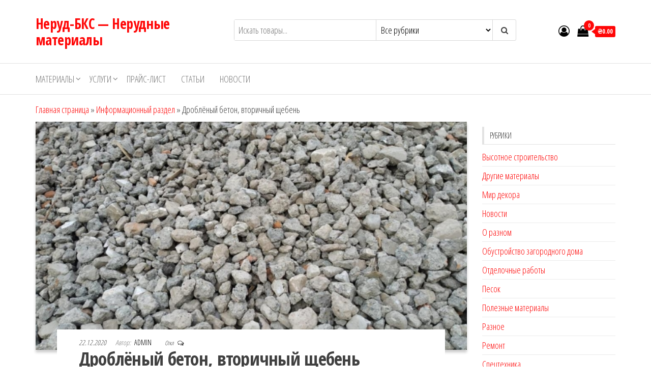

--- FILE ---
content_type: text/html; charset=UTF-8
request_url: https://neruds.ru/strojmaterialy/droblyonyj-beton-vtorichnyj-shheben.html
body_size: 16655
content:
<!DOCTYPE html>
<html lang="ru-RU">
    <head>
        <meta charset="UTF-8">
        <meta name="viewport" content="width=device-width, initial-scale=1">
        <link rel="profile" href="http://gmpg.org/xfn/11">
        <meta name='robots' content='index, follow, max-image-preview:large, max-snippet:-1, max-video-preview:-1' />

	<!-- This site is optimized with the Yoast SEO plugin v26.5 - https://yoast.com/wordpress/plugins/seo/ -->
	<title>Дроблёный бетон, вторичный щебень - Неруд-БКС - Нерудные материалы</title>
	<link rel="canonical" href="https://neruds.ru/strojmaterialy/droblyonyj-beton-vtorichnyj-shheben.html" />
	<meta property="og:locale" content="ru_RU" />
	<meta property="og:type" content="article" />
	<meta property="og:title" content="Дроблёный бетон, вторичный щебень - Неруд-БКС - Нерудные материалы" />
	<meta property="og:description" content="На сегодняшний день рынок наполнен различными видами строительного материала, который своим разнообразием позволяет выполнить работы с учётом заложенных технических условий&hellip;" />
	<meta property="og:url" content="https://neruds.ru/strojmaterialy/droblyonyj-beton-vtorichnyj-shheben.html" />
	<meta property="og:site_name" content="Неруд-БКС - Нерудные материалы" />
	<meta property="article:published_time" content="2020-12-22T19:08:12+00:00" />
	<meta property="article:modified_time" content="2020-12-22T19:09:49+00:00" />
	<meta property="og:image" content="https://neruds.ru/wp-content/uploads/2020/12/sheben-4-710x375-1.jpg" />
	<meta property="og:image:width" content="710" />
	<meta property="og:image:height" content="375" />
	<meta property="og:image:type" content="image/jpeg" />
	<meta name="author" content="admin" />
	<meta name="twitter:card" content="summary_large_image" />
	<meta name="twitter:label1" content="Написано автором" />
	<meta name="twitter:data1" content="admin" />
	<script type="application/ld+json" class="yoast-schema-graph">{"@context":"https://schema.org","@graph":[{"@type":"WebPage","@id":"https://neruds.ru/strojmaterialy/droblyonyj-beton-vtorichnyj-shheben.html","url":"https://neruds.ru/strojmaterialy/droblyonyj-beton-vtorichnyj-shheben.html","name":"Дроблёный бетон, вторичный щебень - Неруд-БКС - Нерудные материалы","isPartOf":{"@id":"https://neruds.ru/#website"},"primaryImageOfPage":{"@id":"https://neruds.ru/strojmaterialy/droblyonyj-beton-vtorichnyj-shheben.html#primaryimage"},"image":{"@id":"https://neruds.ru/strojmaterialy/droblyonyj-beton-vtorichnyj-shheben.html#primaryimage"},"thumbnailUrl":"https://neruds.ru/wp-content/uploads/2020/12/sheben-4-710x375-1.jpg","datePublished":"2020-12-22T19:08:12+00:00","dateModified":"2020-12-22T19:09:49+00:00","author":{"@id":"https://neruds.ru/#/schema/person/fe514a856a700077851afd5496d603c1"},"breadcrumb":{"@id":"https://neruds.ru/strojmaterialy/droblyonyj-beton-vtorichnyj-shheben.html#breadcrumb"},"inLanguage":"ru-RU","potentialAction":[{"@type":"ReadAction","target":["https://neruds.ru/strojmaterialy/droblyonyj-beton-vtorichnyj-shheben.html"]}]},{"@type":"ImageObject","inLanguage":"ru-RU","@id":"https://neruds.ru/strojmaterialy/droblyonyj-beton-vtorichnyj-shheben.html#primaryimage","url":"https://neruds.ru/wp-content/uploads/2020/12/sheben-4-710x375-1.jpg","contentUrl":"https://neruds.ru/wp-content/uploads/2020/12/sheben-4-710x375-1.jpg","width":710,"height":375},{"@type":"BreadcrumbList","@id":"https://neruds.ru/strojmaterialy/droblyonyj-beton-vtorichnyj-shheben.html#breadcrumb","itemListElement":[{"@type":"ListItem","position":1,"name":"Главная страница","item":"https://neruds.ru/"},{"@type":"ListItem","position":2,"name":"Информационный раздел","item":"http://neruds.ru/staty.html"},{"@type":"ListItem","position":3,"name":"Дроблёный бетон, вторичный щебень"}]},{"@type":"WebSite","@id":"https://neruds.ru/#website","url":"https://neruds.ru/","name":"Неруд-БКС - Нерудные материалы","description":"","potentialAction":[{"@type":"SearchAction","target":{"@type":"EntryPoint","urlTemplate":"https://neruds.ru/?s={search_term_string}"},"query-input":{"@type":"PropertyValueSpecification","valueRequired":true,"valueName":"search_term_string"}}],"inLanguage":"ru-RU"},{"@type":"Person","@id":"https://neruds.ru/#/schema/person/fe514a856a700077851afd5496d603c1","name":"admin","image":{"@type":"ImageObject","inLanguage":"ru-RU","@id":"https://neruds.ru/#/schema/person/image/","url":"https://secure.gravatar.com/avatar/aa03cdbde1a895f239fab149674bb79d9a10c22ceafa2edb51644b484f543de4?s=96&d=mm&r=g","contentUrl":"https://secure.gravatar.com/avatar/aa03cdbde1a895f239fab149674bb79d9a10c22ceafa2edb51644b484f543de4?s=96&d=mm&r=g","caption":"admin"},"url":"https://neruds.ru/author/admin"}]}</script>
	<!-- / Yoast SEO plugin. -->


<link rel='dns-prefetch' href='//fonts.googleapis.com' />
<link href='https://fonts.gstatic.com' crossorigin rel='preconnect' />
<link rel="alternate" title="oEmbed (JSON)" type="application/json+oembed" href="https://neruds.ru/wp-json/oembed/1.0/embed?url=https%3A%2F%2Fneruds.ru%2Fstrojmaterialy%2Fdroblyonyj-beton-vtorichnyj-shheben.html" />
<link rel="alternate" title="oEmbed (XML)" type="text/xml+oembed" href="https://neruds.ru/wp-json/oembed/1.0/embed?url=https%3A%2F%2Fneruds.ru%2Fstrojmaterialy%2Fdroblyonyj-beton-vtorichnyj-shheben.html&#038;format=xml" />
<style id='wp-img-auto-sizes-contain-inline-css' type='text/css'>
img:is([sizes=auto i],[sizes^="auto," i]){contain-intrinsic-size:3000px 1500px}
/*# sourceURL=wp-img-auto-sizes-contain-inline-css */
</style>
<style id='wp-emoji-styles-inline-css' type='text/css'>

	img.wp-smiley, img.emoji {
		display: inline !important;
		border: none !important;
		box-shadow: none !important;
		height: 1em !important;
		width: 1em !important;
		margin: 0 0.07em !important;
		vertical-align: -0.1em !important;
		background: none !important;
		padding: 0 !important;
	}
/*# sourceURL=wp-emoji-styles-inline-css */
</style>
<style id='classic-theme-styles-inline-css' type='text/css'>
/*! This file is auto-generated */
.wp-block-button__link{color:#fff;background-color:#32373c;border-radius:9999px;box-shadow:none;text-decoration:none;padding:calc(.667em + 2px) calc(1.333em + 2px);font-size:1.125em}.wp-block-file__button{background:#32373c;color:#fff;text-decoration:none}
/*# sourceURL=/wp-includes/css/classic-themes.min.css */
</style>
<link rel='stylesheet' id='woocommerce-layout-css' href='https://neruds.ru/wp-content/plugins/woocommerce/assets/css/woocommerce-layout.css?ver=10.4.3' type='text/css' media='all' />
<link rel='stylesheet' id='woocommerce-smallscreen-css' href='https://neruds.ru/wp-content/plugins/woocommerce/assets/css/woocommerce-smallscreen.css?ver=10.4.3' type='text/css' media='only screen and (max-width: 768px)' />
<link rel='stylesheet' id='woocommerce-general-css' href='https://neruds.ru/wp-content/plugins/woocommerce/assets/css/woocommerce.css?ver=10.4.3' type='text/css' media='all' />
<style id='woocommerce-inline-inline-css' type='text/css'>
.woocommerce form .form-row .required { visibility: visible; }
/*# sourceURL=woocommerce-inline-inline-css */
</style>
<link rel='stylesheet' id='envo-storefront-fonts-css' href='https://fonts.googleapis.com/css?family=Open+Sans+Condensed%3A300%2C500%2C700&#038;subset=cyrillic%2Ccyrillic-ext%2Cgreek%2Cgreek-ext%2Clatin-ext%2Cvietnamese' type='text/css' media='all' />
<link rel='stylesheet' id='bootstrap-css' href='https://neruds.ru/wp-content/themes/envo-storefront/css/bootstrap.css?ver=3.3.7' type='text/css' media='all' />
<link rel='stylesheet' id='mmenu-light-css' href='https://neruds.ru/wp-content/themes/envo-storefront/css/mmenu-light.min.css?ver=1.0.7' type='text/css' media='all' />
<link rel='stylesheet' id='envo-storefront-stylesheet-css' href='https://neruds.ru/wp-content/themes/envo-storefront/style.css?ver=1.0.7' type='text/css' media='all' />
<link rel='stylesheet' id='font-awesome-css' href='https://neruds.ru/wp-content/themes/envo-storefront/css/font-awesome.min.css?ver=4.7.0' type='text/css' media='all' />
<link rel='stylesheet' id='yarpp-thumbnails-css' href='https://neruds.ru/wp-content/plugins/yet-another-related-posts-plugin/style/styles_thumbnails.css?ver=5.30.11' type='text/css' media='all' />
<style id='yarpp-thumbnails-inline-css' type='text/css'>
.yarpp-thumbnails-horizontal .yarpp-thumbnail {width: 160px;height: 200px;margin: 5px;margin-left: 0px;}.yarpp-thumbnail > img, .yarpp-thumbnail-default {width: 150px;height: 150px;margin: 5px;}.yarpp-thumbnails-horizontal .yarpp-thumbnail-title {margin: 7px;margin-top: 0px;width: 150px;}.yarpp-thumbnail-default > img {min-height: 150px;min-width: 150px;}
.yarpp-thumbnails-horizontal .yarpp-thumbnail {width: 160px;height: 200px;margin: 5px;margin-left: 0px;}.yarpp-thumbnail > img, .yarpp-thumbnail-default {width: 150px;height: 150px;margin: 5px;}.yarpp-thumbnails-horizontal .yarpp-thumbnail-title {margin: 7px;margin-top: 0px;width: 150px;}.yarpp-thumbnail-default > img {min-height: 150px;min-width: 150px;}
/*# sourceURL=yarpp-thumbnails-inline-css */
</style>
<link rel='stylesheet' id='wp-block-paragraph-css' href='https://neruds.ru/wp-includes/blocks/paragraph/style.min.css?ver=6.9' type='text/css' media='all' />
<link rel='stylesheet' id='yarppRelatedCss-css' href='https://neruds.ru/wp-content/plugins/yet-another-related-posts-plugin/style/related.css?ver=5.30.11' type='text/css' media='all' />
<script type="text/javascript" src="https://neruds.ru/wp-includes/js/jquery/jquery.min.js?ver=3.7.1" id="jquery-core-js"></script>
<script type="text/javascript" src="https://neruds.ru/wp-includes/js/jquery/jquery-migrate.min.js?ver=3.4.1" id="jquery-migrate-js"></script>
<script type="text/javascript" src="http://neruds.ru/wp-content/plugins/wp-fluid-images//lib/fluidimage.js?ver=1.0" id="fluidimage-js"></script>
<script type="text/javascript" src="https://neruds.ru/wp-content/plugins/woocommerce/assets/js/jquery-blockui/jquery.blockUI.min.js?ver=2.7.0-wc.10.4.3" id="wc-jquery-blockui-js" defer="defer" data-wp-strategy="defer"></script>
<script type="text/javascript" src="https://neruds.ru/wp-content/plugins/woocommerce/assets/js/js-cookie/js.cookie.min.js?ver=2.1.4-wc.10.4.3" id="wc-js-cookie-js" defer="defer" data-wp-strategy="defer"></script>
<script type="text/javascript" id="woocommerce-js-extra">
/* <![CDATA[ */
var woocommerce_params = {"ajax_url":"/wp-admin/admin-ajax.php","wc_ajax_url":"/?wc-ajax=%%endpoint%%","i18n_password_show":"\u041f\u043e\u043a\u0430\u0437\u0430\u0442\u044c \u043f\u0430\u0440\u043e\u043b\u044c","i18n_password_hide":"\u0421\u043a\u0440\u044b\u0442\u044c \u043f\u0430\u0440\u043e\u043b\u044c"};
//# sourceURL=woocommerce-js-extra
/* ]]> */
</script>
<script type="text/javascript" src="https://neruds.ru/wp-content/plugins/woocommerce/assets/js/frontend/woocommerce.min.js?ver=10.4.3" id="woocommerce-js" defer="defer" data-wp-strategy="defer"></script>
<script type="text/javascript" id="wc-cart-fragments-js-extra">
/* <![CDATA[ */
var wc_cart_fragments_params = {"ajax_url":"/wp-admin/admin-ajax.php","wc_ajax_url":"/?wc-ajax=%%endpoint%%","cart_hash_key":"wc_cart_hash_1b9f2ae8405c87f77b59ee20a99d6f00","fragment_name":"wc_fragments_1b9f2ae8405c87f77b59ee20a99d6f00","request_timeout":"5000"};
//# sourceURL=wc-cart-fragments-js-extra
/* ]]> */
</script>
<script type="text/javascript" src="https://neruds.ru/wp-content/plugins/woocommerce/assets/js/frontend/cart-fragments.min.js?ver=10.4.3" id="wc-cart-fragments-js" defer="defer" data-wp-strategy="defer"></script>
<link rel="https://api.w.org/" href="https://neruds.ru/wp-json/" /><link rel="alternate" title="JSON" type="application/json" href="https://neruds.ru/wp-json/wp/v2/posts/9706" /><link rel="EditURI" type="application/rsd+xml" title="RSD" href="https://neruds.ru/xmlrpc.php?rsd" />
<meta name="generator" content="WordPress 6.9" />
<meta name="generator" content="WooCommerce 10.4.3" />
<link rel='shortlink' href='https://neruds.ru/?p=9706' />
<script async src="https://pagead2.googlesyndication.com/pagead/js/adsbygoogle.js?client=ca-pub-9891942531980624"
     crossorigin="anonymous"></script>

<meta name="yandex-verification" content="c918aee4065896a4" />
<style data-context="foundation-flickity-css">/*! Flickity v2.0.2
http://flickity.metafizzy.co
---------------------------------------------- */.flickity-enabled{position:relative}.flickity-enabled:focus{outline:0}.flickity-viewport{overflow:hidden;position:relative;height:100%}.flickity-slider{position:absolute;width:100%;height:100%}.flickity-enabled.is-draggable{-webkit-tap-highlight-color:transparent;tap-highlight-color:transparent;-webkit-user-select:none;-moz-user-select:none;-ms-user-select:none;user-select:none}.flickity-enabled.is-draggable .flickity-viewport{cursor:move;cursor:-webkit-grab;cursor:grab}.flickity-enabled.is-draggable .flickity-viewport.is-pointer-down{cursor:-webkit-grabbing;cursor:grabbing}.flickity-prev-next-button{position:absolute;top:50%;width:44px;height:44px;border:none;border-radius:50%;background:#fff;background:hsla(0,0%,100%,.75);cursor:pointer;-webkit-transform:translateY(-50%);transform:translateY(-50%)}.flickity-prev-next-button:hover{background:#fff}.flickity-prev-next-button:focus{outline:0;box-shadow:0 0 0 5px #09f}.flickity-prev-next-button:active{opacity:.6}.flickity-prev-next-button.previous{left:10px}.flickity-prev-next-button.next{right:10px}.flickity-rtl .flickity-prev-next-button.previous{left:auto;right:10px}.flickity-rtl .flickity-prev-next-button.next{right:auto;left:10px}.flickity-prev-next-button:disabled{opacity:.3;cursor:auto}.flickity-prev-next-button svg{position:absolute;left:20%;top:20%;width:60%;height:60%}.flickity-prev-next-button .arrow{fill:#333}.flickity-page-dots{position:absolute;width:100%;bottom:-25px;padding:0;margin:0;list-style:none;text-align:center;line-height:1}.flickity-rtl .flickity-page-dots{direction:rtl}.flickity-page-dots .dot{display:inline-block;width:10px;height:10px;margin:0 8px;background:#333;border-radius:50%;opacity:.25;cursor:pointer}.flickity-page-dots .dot.is-selected{opacity:1}</style><style data-context="foundation-slideout-css">.slideout-menu{position:fixed;left:0;top:0;bottom:0;right:auto;z-index:0;width:256px;overflow-y:auto;-webkit-overflow-scrolling:touch;display:none}.slideout-menu.pushit-right{left:auto;right:0}.slideout-panel{position:relative;z-index:1;will-change:transform}.slideout-open,.slideout-open .slideout-panel,.slideout-open body{overflow:hidden}.slideout-open .slideout-menu{display:block}.pushit{display:none}</style><link rel="pingback" href="https://neruds.ru/xmlrpc.php">
	<noscript><style>.woocommerce-product-gallery{ opacity: 1 !important; }</style></noscript>
	<style type="text/css">.recentcomments a{display:inline !important;padding:0 !important;margin:0 !important;}</style><link rel="canonical" href="https://neruds.ru/strojmaterialy/droblyonyj-beton-vtorichnyj-shheben.html" />

<style>.ios7.web-app-mode.has-fixed header{ background-color: rgba(3,122,221,.88);}</style>    <link rel='stylesheet' id='wc-blocks-style-css' href='https://neruds.ru/wp-content/plugins/woocommerce/assets/client/blocks/wc-blocks.css?ver=wc-10.4.3' type='text/css' media='all' />
<style id='global-styles-inline-css' type='text/css'>
:root{--wp--preset--aspect-ratio--square: 1;--wp--preset--aspect-ratio--4-3: 4/3;--wp--preset--aspect-ratio--3-4: 3/4;--wp--preset--aspect-ratio--3-2: 3/2;--wp--preset--aspect-ratio--2-3: 2/3;--wp--preset--aspect-ratio--16-9: 16/9;--wp--preset--aspect-ratio--9-16: 9/16;--wp--preset--color--black: #000000;--wp--preset--color--cyan-bluish-gray: #abb8c3;--wp--preset--color--white: #ffffff;--wp--preset--color--pale-pink: #f78da7;--wp--preset--color--vivid-red: #cf2e2e;--wp--preset--color--luminous-vivid-orange: #ff6900;--wp--preset--color--luminous-vivid-amber: #fcb900;--wp--preset--color--light-green-cyan: #7bdcb5;--wp--preset--color--vivid-green-cyan: #00d084;--wp--preset--color--pale-cyan-blue: #8ed1fc;--wp--preset--color--vivid-cyan-blue: #0693e3;--wp--preset--color--vivid-purple: #9b51e0;--wp--preset--gradient--vivid-cyan-blue-to-vivid-purple: linear-gradient(135deg,rgb(6,147,227) 0%,rgb(155,81,224) 100%);--wp--preset--gradient--light-green-cyan-to-vivid-green-cyan: linear-gradient(135deg,rgb(122,220,180) 0%,rgb(0,208,130) 100%);--wp--preset--gradient--luminous-vivid-amber-to-luminous-vivid-orange: linear-gradient(135deg,rgb(252,185,0) 0%,rgb(255,105,0) 100%);--wp--preset--gradient--luminous-vivid-orange-to-vivid-red: linear-gradient(135deg,rgb(255,105,0) 0%,rgb(207,46,46) 100%);--wp--preset--gradient--very-light-gray-to-cyan-bluish-gray: linear-gradient(135deg,rgb(238,238,238) 0%,rgb(169,184,195) 100%);--wp--preset--gradient--cool-to-warm-spectrum: linear-gradient(135deg,rgb(74,234,220) 0%,rgb(151,120,209) 20%,rgb(207,42,186) 40%,rgb(238,44,130) 60%,rgb(251,105,98) 80%,rgb(254,248,76) 100%);--wp--preset--gradient--blush-light-purple: linear-gradient(135deg,rgb(255,206,236) 0%,rgb(152,150,240) 100%);--wp--preset--gradient--blush-bordeaux: linear-gradient(135deg,rgb(254,205,165) 0%,rgb(254,45,45) 50%,rgb(107,0,62) 100%);--wp--preset--gradient--luminous-dusk: linear-gradient(135deg,rgb(255,203,112) 0%,rgb(199,81,192) 50%,rgb(65,88,208) 100%);--wp--preset--gradient--pale-ocean: linear-gradient(135deg,rgb(255,245,203) 0%,rgb(182,227,212) 50%,rgb(51,167,181) 100%);--wp--preset--gradient--electric-grass: linear-gradient(135deg,rgb(202,248,128) 0%,rgb(113,206,126) 100%);--wp--preset--gradient--midnight: linear-gradient(135deg,rgb(2,3,129) 0%,rgb(40,116,252) 100%);--wp--preset--font-size--small: 13px;--wp--preset--font-size--medium: 20px;--wp--preset--font-size--large: 36px;--wp--preset--font-size--x-large: 42px;--wp--preset--spacing--20: 0.44rem;--wp--preset--spacing--30: 0.67rem;--wp--preset--spacing--40: 1rem;--wp--preset--spacing--50: 1.5rem;--wp--preset--spacing--60: 2.25rem;--wp--preset--spacing--70: 3.38rem;--wp--preset--spacing--80: 5.06rem;--wp--preset--shadow--natural: 6px 6px 9px rgba(0, 0, 0, 0.2);--wp--preset--shadow--deep: 12px 12px 50px rgba(0, 0, 0, 0.4);--wp--preset--shadow--sharp: 6px 6px 0px rgba(0, 0, 0, 0.2);--wp--preset--shadow--outlined: 6px 6px 0px -3px rgb(255, 255, 255), 6px 6px rgb(0, 0, 0);--wp--preset--shadow--crisp: 6px 6px 0px rgb(0, 0, 0);}:where(.is-layout-flex){gap: 0.5em;}:where(.is-layout-grid){gap: 0.5em;}body .is-layout-flex{display: flex;}.is-layout-flex{flex-wrap: wrap;align-items: center;}.is-layout-flex > :is(*, div){margin: 0;}body .is-layout-grid{display: grid;}.is-layout-grid > :is(*, div){margin: 0;}:where(.wp-block-columns.is-layout-flex){gap: 2em;}:where(.wp-block-columns.is-layout-grid){gap: 2em;}:where(.wp-block-post-template.is-layout-flex){gap: 1.25em;}:where(.wp-block-post-template.is-layout-grid){gap: 1.25em;}.has-black-color{color: var(--wp--preset--color--black) !important;}.has-cyan-bluish-gray-color{color: var(--wp--preset--color--cyan-bluish-gray) !important;}.has-white-color{color: var(--wp--preset--color--white) !important;}.has-pale-pink-color{color: var(--wp--preset--color--pale-pink) !important;}.has-vivid-red-color{color: var(--wp--preset--color--vivid-red) !important;}.has-luminous-vivid-orange-color{color: var(--wp--preset--color--luminous-vivid-orange) !important;}.has-luminous-vivid-amber-color{color: var(--wp--preset--color--luminous-vivid-amber) !important;}.has-light-green-cyan-color{color: var(--wp--preset--color--light-green-cyan) !important;}.has-vivid-green-cyan-color{color: var(--wp--preset--color--vivid-green-cyan) !important;}.has-pale-cyan-blue-color{color: var(--wp--preset--color--pale-cyan-blue) !important;}.has-vivid-cyan-blue-color{color: var(--wp--preset--color--vivid-cyan-blue) !important;}.has-vivid-purple-color{color: var(--wp--preset--color--vivid-purple) !important;}.has-black-background-color{background-color: var(--wp--preset--color--black) !important;}.has-cyan-bluish-gray-background-color{background-color: var(--wp--preset--color--cyan-bluish-gray) !important;}.has-white-background-color{background-color: var(--wp--preset--color--white) !important;}.has-pale-pink-background-color{background-color: var(--wp--preset--color--pale-pink) !important;}.has-vivid-red-background-color{background-color: var(--wp--preset--color--vivid-red) !important;}.has-luminous-vivid-orange-background-color{background-color: var(--wp--preset--color--luminous-vivid-orange) !important;}.has-luminous-vivid-amber-background-color{background-color: var(--wp--preset--color--luminous-vivid-amber) !important;}.has-light-green-cyan-background-color{background-color: var(--wp--preset--color--light-green-cyan) !important;}.has-vivid-green-cyan-background-color{background-color: var(--wp--preset--color--vivid-green-cyan) !important;}.has-pale-cyan-blue-background-color{background-color: var(--wp--preset--color--pale-cyan-blue) !important;}.has-vivid-cyan-blue-background-color{background-color: var(--wp--preset--color--vivid-cyan-blue) !important;}.has-vivid-purple-background-color{background-color: var(--wp--preset--color--vivid-purple) !important;}.has-black-border-color{border-color: var(--wp--preset--color--black) !important;}.has-cyan-bluish-gray-border-color{border-color: var(--wp--preset--color--cyan-bluish-gray) !important;}.has-white-border-color{border-color: var(--wp--preset--color--white) !important;}.has-pale-pink-border-color{border-color: var(--wp--preset--color--pale-pink) !important;}.has-vivid-red-border-color{border-color: var(--wp--preset--color--vivid-red) !important;}.has-luminous-vivid-orange-border-color{border-color: var(--wp--preset--color--luminous-vivid-orange) !important;}.has-luminous-vivid-amber-border-color{border-color: var(--wp--preset--color--luminous-vivid-amber) !important;}.has-light-green-cyan-border-color{border-color: var(--wp--preset--color--light-green-cyan) !important;}.has-vivid-green-cyan-border-color{border-color: var(--wp--preset--color--vivid-green-cyan) !important;}.has-pale-cyan-blue-border-color{border-color: var(--wp--preset--color--pale-cyan-blue) !important;}.has-vivid-cyan-blue-border-color{border-color: var(--wp--preset--color--vivid-cyan-blue) !important;}.has-vivid-purple-border-color{border-color: var(--wp--preset--color--vivid-purple) !important;}.has-vivid-cyan-blue-to-vivid-purple-gradient-background{background: var(--wp--preset--gradient--vivid-cyan-blue-to-vivid-purple) !important;}.has-light-green-cyan-to-vivid-green-cyan-gradient-background{background: var(--wp--preset--gradient--light-green-cyan-to-vivid-green-cyan) !important;}.has-luminous-vivid-amber-to-luminous-vivid-orange-gradient-background{background: var(--wp--preset--gradient--luminous-vivid-amber-to-luminous-vivid-orange) !important;}.has-luminous-vivid-orange-to-vivid-red-gradient-background{background: var(--wp--preset--gradient--luminous-vivid-orange-to-vivid-red) !important;}.has-very-light-gray-to-cyan-bluish-gray-gradient-background{background: var(--wp--preset--gradient--very-light-gray-to-cyan-bluish-gray) !important;}.has-cool-to-warm-spectrum-gradient-background{background: var(--wp--preset--gradient--cool-to-warm-spectrum) !important;}.has-blush-light-purple-gradient-background{background: var(--wp--preset--gradient--blush-light-purple) !important;}.has-blush-bordeaux-gradient-background{background: var(--wp--preset--gradient--blush-bordeaux) !important;}.has-luminous-dusk-gradient-background{background: var(--wp--preset--gradient--luminous-dusk) !important;}.has-pale-ocean-gradient-background{background: var(--wp--preset--gradient--pale-ocean) !important;}.has-electric-grass-gradient-background{background: var(--wp--preset--gradient--electric-grass) !important;}.has-midnight-gradient-background{background: var(--wp--preset--gradient--midnight) !important;}.has-small-font-size{font-size: var(--wp--preset--font-size--small) !important;}.has-medium-font-size{font-size: var(--wp--preset--font-size--medium) !important;}.has-large-font-size{font-size: var(--wp--preset--font-size--large) !important;}.has-x-large-font-size{font-size: var(--wp--preset--font-size--x-large) !important;}
/*# sourceURL=global-styles-inline-css */
</style>
</head>
    <body id="blog" class="wp-singular post-template-default single single-post postid-9706 single-format-standard wp-theme-envo-storefront theme-envo-storefront woocommerce-no-js">
        <a class="skip-link screen-reader-text" href="#site-content">Перейти к содержимому</a>        <div class="page-wrap">
            <div class="site-header container-fluid">
    <div class="container" >
        <div class="heading-row row" >
            <div class="site-heading col-md-4 col-xs-12" >
                <div class="site-branding-logo">
                                    </div>
                <div class="site-branding-text">
                                            <p class="site-title"><a href="https://neruds.ru/" rel="home">Неруд-БКС &#8212; Нерудные материалы</a></p>
                    
                                    </div><!-- .site-branding-text -->
            </div>
            <div class="search-heading col-md-6 col-xs-12">
                                    <div class="header-search-form">
                        <form role="search" method="get" action="https://neruds.ru/">
                            <input type="hidden" name="post_type" value="product" />
                            <input class="header-search-input" name="s" type="text" placeholder="Искать товары..."/>
                            <select class="header-search-select" name="product_cat">
                                <option value="">Все рубрики</option> 
                                <option value="uncategorized">Uncategorized (648)</option><option value="iphone">Iphone (4)</option><option value="noutbuki">Ноутбуки (28)</option>                            </select>
                            <button class="header-search-button" type="submit"><i class="fa fa-search" aria-hidden="true"></i></button>
                        </form>
                    </div>
                                            </div>
                            <div class="header-right col-md-2 hidden-xs" >
                                <div class="header-cart">
                <div class="header-cart-block">
                    <div class="header-cart-inner">
                        	
        <a class="cart-contents" href="https://neruds.ru" title="Просмотреть свою корзину">
            <i class="fa fa-shopping-bag"><span class="count">0</span></i>
            <div class="amount-cart">&#8372;0.00</div> 
        </a>
                                <ul class="site-header-cart menu list-unstyled text-center">
                            <li>
                                <div class="widget woocommerce widget_shopping_cart"><div class="widget_shopping_cart_content"></div></div>                            </li>
                        </ul>
                    </div>
                </div>
            </div>
                                            <div class="header-my-account">
                <div class="header-login"> 
                    <a href="" title="Учетная запись">
                        <i class="fa fa-user-circle-o"></i>
                    </a>
                </div>
            </div>
                            </div>	
                    </div>
    </div>
</div>
 
<div class="main-menu">
    <nav id="site-navigation" class="navbar navbar-default">     
        <div class="container">   
            <div class="navbar-header">
                                    <span class="navbar-brand brand-absolute visible-xs">Меню</span>
                                            <div class="mobile-cart visible-xs" >
                                        <div class="header-cart">
                <div class="header-cart-block">
                    <div class="header-cart-inner">
                        	
        <a class="cart-contents" href="https://neruds.ru" title="Просмотреть свою корзину">
            <i class="fa fa-shopping-bag"><span class="count">0</span></i>
            <div class="amount-cart">&#8372;0.00</div> 
        </a>
                                <ul class="site-header-cart menu list-unstyled text-center">
                            <li>
                                <div class="widget woocommerce widget_shopping_cart"><div class="widget_shopping_cart_content"></div></div>                            </li>
                        </ul>
                    </div>
                </div>
            </div>
                                    </div>	
                                                                <div class="mobile-account visible-xs" >
                                        <div class="header-my-account">
                <div class="header-login"> 
                    <a href="" title="Учетная запись">
                        <i class="fa fa-user-circle-o"></i>
                    </a>
                </div>
            </div>
                                    </div>
                                        <a href="#" id="main-menu-panel" class="open-panel" data-panel="main-menu-panel">
                        <span></span>
                        <span></span>
                        <span></span>
                    </a>
                            </div>
            <div id="my-menu" class="menu-container"><ul id="menu-top2" class="nav navbar-nav navbar-left"><li itemscope="itemscope" itemtype="https://www.schema.org/SiteNavigationElement" id="menu-item-1726" class="menu-item menu-item-type-post_type menu-item-object-page menu-item-has-children dropdown menu-item-1726 nav-item"><a title="Материалы" href="https://neruds.ru/pesok-sheben.html" data-toggle="dropdown" aria-haspopup="true" aria-expanded="false" class="dropdown-toggle nav-link" id="menu-item-dropdown-1726">Материалы</a>
<ul class="dropdown-menu" aria-labelledby="menu-item-dropdown-1726" role="menu">
	<li itemscope="itemscope" itemtype="https://www.schema.org/SiteNavigationElement" id="menu-item-1727" class="menu-item menu-item-type-post_type menu-item-object-page menu-item-1727 nav-item"><a title="Песок" href="https://neruds.ru/pesok.html" class="dropdown-item">Песок</a></li>
	<li itemscope="itemscope" itemtype="https://www.schema.org/SiteNavigationElement" id="menu-item-1728" class="menu-item menu-item-type-post_type menu-item-object-page menu-item-1728 nav-item"><a title="Щебень" href="https://neruds.ru/sheben.html" class="dropdown-item">Щебень</a></li>
	<li itemscope="itemscope" itemtype="https://www.schema.org/SiteNavigationElement" id="menu-item-1729" class="menu-item menu-item-type-post_type menu-item-object-page menu-item-1729 nav-item"><a title="Бетон" href="https://neruds.ru/betons.html" class="dropdown-item">Бетон</a></li>
	<li itemscope="itemscope" itemtype="https://www.schema.org/SiteNavigationElement" id="menu-item-1730" class="menu-item menu-item-type-post_type menu-item-object-page menu-item-1730 nav-item"><a title="Грунт" href="https://neruds.ru/grunt.html" class="dropdown-item">Грунт</a></li>
	<li itemscope="itemscope" itemtype="https://www.schema.org/SiteNavigationElement" id="menu-item-1731" class="menu-item menu-item-type-post_type menu-item-object-page menu-item-1731 nav-item"><a title="Асфальтная крошка" href="https://neruds.ru/asfalt.html" class="dropdown-item">Асфальтная крошка</a></li>
	<li itemscope="itemscope" itemtype="https://www.schema.org/SiteNavigationElement" id="menu-item-1733" class="menu-item menu-item-type-post_type menu-item-object-page menu-item-1733 nav-item"><a title="Бой кирпича" href="https://neruds.ru/kirpich.html" class="dropdown-item">Бой кирпича</a></li>
	<li itemscope="itemscope" itemtype="https://www.schema.org/SiteNavigationElement" id="menu-item-1732" class="menu-item menu-item-type-post_type menu-item-object-page menu-item-1732 nav-item"><a title="Бой бетона" href="https://neruds.ru/beton_price.html" class="dropdown-item">Бой бетона</a></li>
	<li itemscope="itemscope" itemtype="https://www.schema.org/SiteNavigationElement" id="menu-item-1734" class="menu-item menu-item-type-post_type menu-item-object-page menu-item-1734 nav-item"><a title="Каменный уголь" href="https://neruds.ru/ugol.html" class="dropdown-item">Каменный уголь</a></li>
</ul>
</li>
<li itemscope="itemscope" itemtype="https://www.schema.org/SiteNavigationElement" id="menu-item-1721" class="menu-item menu-item-type-custom menu-item-object-custom menu-item-has-children dropdown menu-item-1721 nav-item"><a title="Услуги" href="#" data-toggle="dropdown" aria-haspopup="true" aria-expanded="false" class="dropdown-toggle nav-link" id="menu-item-dropdown-1721">Услуги</a>
<ul class="dropdown-menu" aria-labelledby="menu-item-dropdown-1721" role="menu">
	<li itemscope="itemscope" itemtype="https://www.schema.org/SiteNavigationElement" id="menu-item-1723" class="menu-item menu-item-type-post_type menu-item-object-page menu-item-1723 nav-item"><a title="Вывоз снега" href="https://neruds.ru/vivoz_snega.html" class="dropdown-item">Вывоз снега</a></li>
	<li itemscope="itemscope" itemtype="https://www.schema.org/SiteNavigationElement" id="menu-item-1722" class="menu-item menu-item-type-post_type menu-item-object-page menu-item-1722 nav-item"><a title="Вывоз мусора" href="https://neruds.ru/vivoz_musora.html" class="dropdown-item">Вывоз мусора</a></li>
	<li itemscope="itemscope" itemtype="https://www.schema.org/SiteNavigationElement" id="menu-item-1725" class="menu-item menu-item-type-post_type menu-item-object-page menu-item-1725 nav-item"><a title="Вывоз грунта" href="https://neruds.ru/vivoz_grunta.html" class="dropdown-item">Вывоз грунта</a></li>
	<li itemscope="itemscope" itemtype="https://www.schema.org/SiteNavigationElement" id="menu-item-1724" class="menu-item menu-item-type-post_type menu-item-object-page menu-item-1724 nav-item"><a title="Аренда трала" href="https://neruds.ru/tral.html" class="dropdown-item">Аренда трала</a></li>
</ul>
</li>
<li itemscope="itemscope" itemtype="https://www.schema.org/SiteNavigationElement" id="menu-item-1715" class="menu-item menu-item-type-post_type menu-item-object-page menu-item-1715 nav-item"><a title="Прайс-лист" href="https://neruds.ru/price.html" class="nav-link">Прайс-лист</a></li>
<li itemscope="itemscope" itemtype="https://www.schema.org/SiteNavigationElement" id="menu-item-1764" class="menu-item menu-item-type-post_type menu-item-object-page current_page_parent menu-item-1764 nav-item"><a title="Статьи" href="https://neruds.ru/staty.html" class="nav-link">Статьи</a></li>
<li itemscope="itemscope" itemtype="https://www.schema.org/SiteNavigationElement" id="menu-item-1767" class="menu-item menu-item-type-taxonomy menu-item-object-category menu-item-1767 nav-item"><a title="Новости" href="https://neruds.ru/novosti" class="nav-link">Новости</a></li>
</ul></div>        </div>
            </nav> 
</div>
            <div id="site-content" class="container main-container" role="main">
    <div class="page-area">
        <p id="breadcrumbs" class="text-left"><span><span><a href="https://neruds.ru/">Главная страница</a></span> » <span><a href="http://neruds.ru/staty.html">Информационный раздел</a></span> » <span class="breadcrumb_last" aria-current="page">Дроблёный бетон, вторичный щебень</span></span></p>            

<!-- start content container -->
<!-- start content container -->
<div class="row">      
    <article class="col-md-9">
                                 
                <div class="post-9706 post type-post status-publish format-standard has-post-thumbnail hentry category-strojmaterialy">
                                <div class="news-thumb ">
                <img src="https://neruds.ru/wp-content/uploads/2020/12/sheben-4-710x375-1.jpg" class="attachment-envo-storefront-single size-envo-storefront-single wp-post-image" alt="" decoding="async" fetchpriority="high" srcset="https://neruds.ru/wp-content/uploads/2020/12/sheben-4-710x375-1.jpg 710w, https://neruds.ru/wp-content/uploads/2020/12/sheben-4-710x375-1-300x158.jpg 300w" sizes="(max-width: 710px) 100vw, 710px" />            </div><!-- .news-thumb -->	
                                <div class="single-head has-thumbnail">
                                <span class="posted-date">
            22.12.2020        </span>
                                        <span class="author-meta">
            <span class="author-meta-by">Автор:</span>
            <a href="https://neruds.ru/author/admin">
                admin            </a>
        </span>
                                        <span class="comments-meta">
            Откл            <i class="fa fa-comments-o"></i>
        </span>
                                <h1 class="single-title">Дроблёный бетон, вторичный щебень</h1>                    </div>
                    <div class="single-content">
                        <div class="single-entry-summary">
                             
                            
<p>На сегодняшний день рынок наполнен различными видами строительного материала, который своим разнообразием позволяет выполнить работы с учётом заложенных технических условий и в соответствии с  проектом без потери  характеристик с уменьшением расходов на строительство. Одним из самых лучших типов замены материала в процессе общестроительных работ является дроблёный бетон или вторичный щебень, <a href="https://pesoknn.ru/prodazha-droblenogo-betona-i-vtorichnogo-shebnia" target="_blank" rel="noreferrer noopener" title="https://pesoknn.ru/prodazha-droblenogo-betona-i-vtorichnogo-shebnia">https://pesoknn.ru/prodazha-droblenogo-betona-i-vtorichnogo-shebnia</a>.



<p>Данный тип продукции является вторичным сырьём, произведённым путём дробления, в дальнейшем выборкой и &nbsp;отсеиванием побочных материалов. При приобретении дроблёного бетона /вторичного щебня необходимо обратить внимание на состав, в котором допускается минимальное количество отсева и примесей. &nbsp;Дроблёный бетон можно приобрести, в зависимости от поставленных задач, той фракцией которая &nbsp;вам необходима. Колотый бетон отлично подходит для изготовления цементно-бетонного раствора, заполнения в фундаменте и полах зданий, &nbsp;изготовлении &nbsp;бетонных конструкций, засыпкой площадки под автостоянку, создания дренажного поля &nbsp;и т.д. Плюсами использования являются температуростойкость и влагоустойчивость.



<p>В связи с присутствием в составе вторичного щебня различных &nbsp;строительных отходов обычно его распределяют по следующим видам:



<p>1.Кирпичный. В отличии от остальных видов, ярко выделяется своим цветом, &nbsp;зачастую используется для насыпи пешеходных дорожек. Может быть так же использован как тепло– или &nbsp;звукоизоляция стен. Не обладает по сравнению с бетонным щебнем высокой морозоустойчивостью, достаточно влагопоглощающий материал. При резких перепадах температур – крошится. Зачастую в бытовых условиях вторичный щебень не только используется для обустройства дорожек, дренажных полей, но и в качестве декоративных элементов сада, «сухих ручьёв», искусственных водоёмов.



<p>2.Бетонный. По основным характеристикам не уступает гранитному щебню, состоит из цементного камня разной фракции. В связи с тем, что прочность данного сырья высока, зачастую его используют как добавка в цементно-бетонный раствор. Стоимость бетонного вторичного щебня по отношению к гранитному щебню существенно меньше, это позволяет снизить расходы при производстве монолитных работ, не требующих повышенной прочности материалов.
<div style="clear:both; margin-top:0em; margin-bottom:1em;"><a href="https://neruds.ru/strojmaterialy/otdelka-fasada.html" target="_self" rel="nofollow" class="ube8479b6e135bcd270b56996407b4080"><!-- INLINE RELATED POSTS 1/3 //--><style> .ube8479b6e135bcd270b56996407b4080 { padding:0px; margin: 0; padding-top:1em!important; padding-bottom:1em!important; width:100%; display: block; font-weight:bold; background-color:#2980B9; border:0!important; border-left:4px solid #E74C3C!important; box-shadow: 0 1px 2px rgba(0, 0, 0, 0.17); -moz-box-shadow: 0 1px 2px rgba(0, 0, 0, 0.17); -o-box-shadow: 0 1px 2px rgba(0, 0, 0, 0.17); -webkit-box-shadow: 0 1px 2px rgba(0, 0, 0, 0.17); text-decoration:none; } .ube8479b6e135bcd270b56996407b4080:active, .ube8479b6e135bcd270b56996407b4080:hover { opacity: 1; transition: opacity 250ms; webkit-transition: opacity 250ms; text-decoration:none; } .ube8479b6e135bcd270b56996407b4080 { transition: background-color 250ms; webkit-transition: background-color 250ms; opacity: 1; transition: opacity 250ms; webkit-transition: opacity 250ms; } .ube8479b6e135bcd270b56996407b4080 .ctaText { font-weight:bold; color:#ECF0F1; text-decoration:none; font-size: 16px; } .ube8479b6e135bcd270b56996407b4080 .postTitle { color:#FFFFFF; text-decoration: underline!important; font-size: 16px; } .ube8479b6e135bcd270b56996407b4080:hover .postTitle { text-decoration: underline!important; } </style><div style="padding-left:1em; padding-right:1em;"><span class="ctaText">Читайте также:</span>&nbsp; <span class="postTitle">Отделка фасада</span></div></a></div>


<p>Исходя из вышеизложенного можно сказать, что дроблёный бетон или вторичный щебень &nbsp;это не только хорошая экономия денежных средств при правильном определении поставленной задачи, но и великолепная возможность использования строительных отходов без ущерба экологии и экономии природных ресурсов. &nbsp;
<div class='yarpp yarpp-related yarpp-related-website yarpp-template-thumbnails'>
<!-- YARPP Thumbnails -->
<h3>Похожие записи:</h3>
<div class="yarpp-thumbnails-horizontal">
<a class='yarpp-thumbnail' rel='norewrite' href='https://neruds.ru/sheben/shheben-ili-vtorichnyj-shheben.html' title='Щебень или вторичный щебень?'>
<img src="https://neruds.ru/wp-content/uploads/2020/09/vtorichnyj-shcheben-150x150.jpg" class="attachment-thumbnail size-thumbnail wp-post-image" alt="" data-pin-nopin="true" srcset="https://neruds.ru/wp-content/uploads/2020/09/vtorichnyj-shcheben-150x150.jpg 150w, https://neruds.ru/wp-content/uploads/2020/09/vtorichnyj-shcheben-144x144.jpg 144w, https://neruds.ru/wp-content/uploads/2020/09/vtorichnyj-shcheben-100x100.jpg 100w" sizes="(max-width: 150px) 100vw, 150px" /><span class="yarpp-thumbnail-title">Щебень или вторичный щебень?</span></a>
<a class='yarpp-thumbnail' rel='norewrite' href='https://neruds.ru/pesok/beton-shheben-vs-pesok-galka.html' title='Бетон и щебень Vs Песок и галька.'>
<img src="https://neruds.ru/wp-content/uploads/2016/11/b92cf88s-960-150x150.jpg" class="attachment-thumbnail size-thumbnail wp-post-image" alt="" data-pin-nopin="true" srcset="https://neruds.ru/wp-content/uploads/2016/11/b92cf88s-960-150x150.jpg 150w, https://neruds.ru/wp-content/uploads/2016/11/b92cf88s-960-100x100.jpg 100w, https://neruds.ru/wp-content/uploads/2016/11/b92cf88s-960-144x144.jpg 144w" sizes="(max-width: 150px) 100vw, 150px" /><span class="yarpp-thumbnail-title">Бетон и щебень Vs Песок и галька.</span></a>
<a class='yarpp-thumbnail' rel='norewrite' href='https://neruds.ru/sheben/sheben_staty3.html' title='Вторичный щебень в современном строительстве'>
<img src="https://neruds.ru/wp-content/uploads/2016/11/Вторичный-щебень-150x150.jpg" class="attachment-thumbnail size-thumbnail wp-post-image" alt="" data-pin-nopin="true" srcset="https://neruds.ru/wp-content/uploads/2016/11/Вторичный-щебень-150x150.jpg 150w, https://neruds.ru/wp-content/uploads/2016/11/Вторичный-щебень-100x100.jpg 100w, https://neruds.ru/wp-content/uploads/2016/11/Вторичный-щебень-144x144.jpg 144w" sizes="(max-width: 150px) 100vw, 150px" /><span class="yarpp-thumbnail-title">Вторичный щебень в современном строительстве</span></a>
<a class='yarpp-thumbnail' rel='norewrite' href='https://neruds.ru/drugie-materialy/sovremennyj-beton-kakimi-kachestvami-dolzhen-obladat-xoroshij-beton.html' title='Современный бетон: Какими качествами должен обладать хороший бетон.'>
<img src="https://neruds.ru/wp-content/uploads/2016/11/Строительство-сборного-бетонного-бассейна-с-подвижной-чашей-150x150.jpg" class="attachment-thumbnail size-thumbnail wp-post-image" alt="" data-pin-nopin="true" srcset="https://neruds.ru/wp-content/uploads/2016/11/Строительство-сборного-бетонного-бассейна-с-подвижной-чашей-150x150.jpg 150w, https://neruds.ru/wp-content/uploads/2016/11/Строительство-сборного-бетонного-бассейна-с-подвижной-чашей-100x100.jpg 100w" sizes="(max-width: 150px) 100vw, 150px" /><span class="yarpp-thumbnail-title">Современный бетон: Какими качествами должен обладать хороший бетон.</span></a>
</div>
</div>
                             
                        </div><!-- .single-entry-summary -->
                                                <div class="entry-footer"><div class="cat-links"><span class="space-right">Рубрика</span><a href="https://neruds.ru/strojmaterialy">Стройматериалы</a></div></div>                    </div>
                    
	<nav class="navigation post-navigation" aria-label="Записи">
		<h2 class="screen-reader-text">Навигация по записям</h2>
		<div class="nav-links"><div class="nav-previous"><a href="https://neruds.ru/drugie-materialy/spanbond-universalnyj-material.html" rel="prev"><span class="screen-reader-text">Предыдущая запись</span><span aria-hidden="true" class="nav-subtitle">Предыдущий</span> <span class="nav-title"><span class="nav-title-icon-wrapper"><i class="fa fa-angle-double-left" aria-hidden="true"></i></span>Спанбонд, универсальный материал</span></a></div><div class="nav-next"><a href="https://neruds.ru/staty/vred-xloramina-pri-dezinfekcii-bassejna.html" rel="next"><span class="screen-reader-text">Следующая запись</span><span aria-hidden="true" class="nav-subtitle">Следующая</span> <span class="nav-title">Вред хлорамина при дезинфекции бассейна<span class="nav-title-icon-wrapper"><i class="fa fa-angle-double-right" aria-hidden="true"></i></span></span></a></div></div>
	</nav>                                            <div class="single-footer">
                            	<div id="comments" class="comments-template">
			</div>
	 
                        </div>
                                    </div>        
                    
            
    </article> 
        <aside id="sidebar" class="col-md-3">
        <div id="categories-2" class="widget widget_categories"><div class="widget-title"><h3>Рубрики</h3></div>
			<ul>
					<li class="cat-item cat-item-59"><a href="https://neruds.ru/vysotnoe-stroitelstvo">Высотное строительство</a>
</li>
	<li class="cat-item cat-item-33"><a href="https://neruds.ru/drugie-materialy">Другие материалы</a>
</li>
	<li class="cat-item cat-item-34"><a href="https://neruds.ru/mir-dekora">Мир декора</a>
</li>
	<li class="cat-item cat-item-30"><a href="https://neruds.ru/novosti">Новости</a>
</li>
	<li class="cat-item cat-item-60"><a href="https://neruds.ru/nashi-partnery">О разном</a>
</li>
	<li class="cat-item cat-item-57"><a href="https://neruds.ru/obustrojstvo-zagorodnogo-doma">Обустройство загородного дома</a>
</li>
	<li class="cat-item cat-item-61"><a href="https://neruds.ru/otdelochnye-raboty">Отделочные работы</a>
</li>
	<li class="cat-item cat-item-27"><a href="https://neruds.ru/pesok">Песок</a>
</li>
	<li class="cat-item cat-item-1"><a href="https://neruds.ru/bez-rubriki">Полезные материалы</a>
</li>
	<li class="cat-item cat-item-43"><a href="https://neruds.ru/raznoe">Разное</a>
</li>
	<li class="cat-item cat-item-31"><a href="https://neruds.ru/remont">Ремонт</a>
</li>
	<li class="cat-item cat-item-58"><a href="https://neruds.ru/spectexnika">Спецтехника</a>
</li>
	<li class="cat-item cat-item-29"><a href="https://neruds.ru/staty">Статьи</a>
</li>
	<li class="cat-item cat-item-56"><a href="https://neruds.ru/stroitelstvo-domov">Строительство домов</a>
</li>
	<li class="cat-item cat-item-44"><a href="https://neruds.ru/stroitelstvo-i-remont">Строительство и ремонт</a>
</li>
	<li class="cat-item cat-item-32"><a href="https://neruds.ru/strojka">Стройка</a>
</li>
	<li class="cat-item cat-item-45"><a href="https://neruds.ru/strojmaterialy">Стройматериалы</a>
</li>
	<li class="cat-item cat-item-28"><a href="https://neruds.ru/sheben">Щебень</a>
</li>
			</ul>

			</div>
		<div id="recent-posts-2" class="widget widget_recent_entries">
		<div class="widget-title"><h3>Свежие записи</h3></div>
		<ul>
											<li>
					<a href="https://neruds.ru/bez-rubriki/svarochnye-stoly-kak-vybrat-rabochuyu-ploshhadku-na-kotoroj-priyatno-i-udobno-tvorit.html">Сварочные столы: как выбрать рабочую площадку, на которой приятно и удобно творить</a>
									</li>
											<li>
					<a href="https://neruds.ru/strojka/teploizolyaciya-stalnyx-rezervuarov-kogda-ona-nuzhna-i-kakie-oshibki-vstrechayutsya-chashhe-vsego.html">Теплоизоляция стальных резервуаров: когда она нужна и какие ошибки встречаются чаще всего</a>
									</li>
											<li>
					<a href="https://neruds.ru/bez-rubriki/chto-takoe-chpu-i-pochemu-ono-obespechivaet-vysochajshuyu-tochnost-tokarnyx-rabot.html">Что такое ЧПУ и почему оно обеспечивает высочайшую точность токарных работ?</a>
									</li>
											<li>
					<a href="https://neruds.ru/bez-rubriki/krossover-jaecoo-j7-dlya-rossii-anonsirovana-novaya-modifikaciya.html">Кроссовер Jaecoo J7 для России: анонсирована новая модификация</a>
									</li>
											<li>
					<a href="https://neruds.ru/bez-rubriki/anonsirovan-novyj-krossover-omoda-c5-dlya-rossii.html">Анонсирован новый кроссовер Omoda C5 для России</a>
									</li>
											<li>
					<a href="https://neruds.ru/bez-rubriki/ford-taurus-obnovilsya-vsled-za-sedanom-mondeo.html">Ford Taurus обновился вслед за седаном Mondeo</a>
									</li>
											<li>
					<a href="https://neruds.ru/bez-rubriki/rasprostranenie-koronavirusa-prodolzhitsya.html">Распространение коронавируса продолжится</a>
									</li>
											<li>
					<a href="https://neruds.ru/bez-rubriki/polnyj-otkaz-ot-alkogolya-vreden-zayavil-nevrolog.html">Полный отказ от алкоголя вреден, заявил невролог</a>
									</li>
											<li>
					<a href="https://neruds.ru/bez-rubriki/dlya-invalidov-sdelali-nedorogoj-ekzoskelet.html">Для инвалидов сделали недорогой экзоскелет</a>
									</li>
											<li>
					<a href="https://neruds.ru/bez-rubriki/kak-zarabatyvayut-vebkam-modeli-realnye-varianty-doxoda-i-kak-ix-sochetat.html">Как зарабатывают вебкам-модели: реальные варианты дохода и как их сочетать</a>
									</li>
					</ul>

		</div><div id="custom_html-2" class="widget_text widget widget_custom_html"><div class="textwidget custom-html-widget"><div class="adhelper">
	
</div></div></div><div id="recent-comments-2" class="widget widget_recent_comments"><div class="widget-title"><h3>Свежие комментарии</h3></div><ul id="recentcomments"><li class="recentcomments"><span class="comment-author-link">Ярослав Гуров</span> к записи <a href="https://neruds.ru/bez-rubriki/dorozhnyj-dajdzhest-novyj-uchastok-m12-i-60-rublej-za-kilometr-v-moskve.html#comment-1383">Дорожный дайджест: новый участок М12 и 60 рублей за километр в Москве</a></li><li class="recentcomments"><span class="comment-author-link">Ева</span> к записи <a href="https://neruds.ru/strojka/dizelnye-i-benzinovye-generatory.html#comment-1382">Дизельные и бензиновые генераторы</a></li><li class="recentcomments"><span class="comment-author-link">Таисия Алексеева</span> к записи <a href="https://neruds.ru/staty/delaem-kryshu-iz-proflista.html#comment-1381">Делаем крышу из профлиста!</a></li><li class="recentcomments"><span class="comment-author-link">Ольга</span> к записи <a href="https://neruds.ru/bez-rubriki/v-rossii-podeshevelo-stroitelstvo-domov-zhdat-li-snizheniya-v-2023-m-zagorod-rbk-nedvizhimost.html#comment-1380">В России подешевело строительство домов. Ждать ли снижения в 2023-м? :: Загород :: РБК Недвижимость</a></li><li class="recentcomments"><span class="comment-author-link">Вячеслав</span> к записи <a href="https://neruds.ru/strojka/kakuyu-provoloku-kupit-dlya-poluavtomata-bez-gaza.html#comment-1379">Какую проволоку купить для полуавтомата без газа</a></li></ul></div>    </aside>
</div>
<!-- end content container -->
<!-- end content container -->

</div><!-- end main-container -->
</div><!-- end page-area -->
 
<footer id="colophon" class="footer-credits container-fluid">
	<div class="container">
		        <div class="footer-credits-text text-center">
            Сайт работает на <a href="https://ru.wordpress.org/">WordPress</a>            <span class="sep"> | </span>
            Тема: <a href="https://envothemes.com/free-envo-storefront/">Envo Storefront</a>        </div> 
         
		 
	</div>	
</footer>
</div><!-- end page-wrap -->
<script type="text/javascript">
<!--
var _acic={dataProvider:10};(function(){var e=document.createElement("script");e.type="text/javascript";e.async=true;e.src="https://www.acint.net/aci.js";var t=document.getElementsByTagName("script")[0];t.parentNode.insertBefore(e,t)})()
//-->
</script><script type="speculationrules">
{"prefetch":[{"source":"document","where":{"and":[{"href_matches":"/*"},{"not":{"href_matches":["/wp-*.php","/wp-admin/*","/wp-content/uploads/*","/wp-content/*","/wp-content/plugins/*","/wp-content/themes/envo-storefront/*","/*\\?(.+)"]}},{"not":{"selector_matches":"a[rel~=\"nofollow\"]"}},{"not":{"selector_matches":".no-prefetch, .no-prefetch a"}}]},"eagerness":"conservative"}]}
</script>
<script>fetch('https://neruds.ru/wp-admin/admin-ajax.php?action=assistcron&nonce=860ff04ae4')</script><span></span><style type="text/css" class="fluid-images">img{max-width:100%;height:auto;}</style><!-- Powered by WPtouch: 4.3.62 -->	<script type='text/javascript'>
		(function () {
			var c = document.body.className;
			c = c.replace(/woocommerce-no-js/, 'woocommerce-js');
			document.body.className = c;
		})();
	</script>
	<script type="text/javascript" src="https://neruds.ru/wp-content/themes/envo-storefront/js/bootstrap.min.js?ver=3.3.7" id="bootstrap-js"></script>
<script type="text/javascript" src="https://neruds.ru/wp-content/themes/envo-storefront/js/customscript.js?ver=1.0.7" id="envo-storefront-theme-js-js"></script>
<script type="text/javascript" src="https://neruds.ru/wp-content/themes/envo-storefront/js/mmenu-light.min.js?ver=1.0.7" id="mmenu-js"></script>
<script type="text/javascript" id="q2w3_fixed_widget-js-extra">
/* <![CDATA[ */
var q2w3_sidebar_options = [{"sidebar":"envo-storefront-right-sidebar","use_sticky_position":false,"margin_top":40,"margin_bottom":500,"stop_elements_selectors":"","screen_max_width":0,"screen_max_height":0,"widgets":["#custom_html-2"]}];
//# sourceURL=q2w3_fixed_widget-js-extra
/* ]]> */
</script>
<script type="text/javascript" src="https://neruds.ru/wp-content/plugins/q2w3-fixed-widget/js/frontend.min.js?ver=6.2.3" id="q2w3_fixed_widget-js"></script>
<script type="text/javascript" src="https://neruds.ru/wp-content/plugins/woocommerce/assets/js/sourcebuster/sourcebuster.min.js?ver=10.4.3" id="sourcebuster-js-js"></script>
<script type="text/javascript" id="wc-order-attribution-js-extra">
/* <![CDATA[ */
var wc_order_attribution = {"params":{"lifetime":1.0e-5,"session":30,"base64":false,"ajaxurl":"https://neruds.ru/wp-admin/admin-ajax.php","prefix":"wc_order_attribution_","allowTracking":true},"fields":{"source_type":"current.typ","referrer":"current_add.rf","utm_campaign":"current.cmp","utm_source":"current.src","utm_medium":"current.mdm","utm_content":"current.cnt","utm_id":"current.id","utm_term":"current.trm","utm_source_platform":"current.plt","utm_creative_format":"current.fmt","utm_marketing_tactic":"current.tct","session_entry":"current_add.ep","session_start_time":"current_add.fd","session_pages":"session.pgs","session_count":"udata.vst","user_agent":"udata.uag"}};
//# sourceURL=wc-order-attribution-js-extra
/* ]]> */
</script>
<script type="text/javascript" src="https://neruds.ru/wp-content/plugins/woocommerce/assets/js/frontend/order-attribution.min.js?ver=10.4.3" id="wc-order-attribution-js"></script>
<script id="wp-emoji-settings" type="application/json">
{"baseUrl":"https://s.w.org/images/core/emoji/17.0.2/72x72/","ext":".png","svgUrl":"https://s.w.org/images/core/emoji/17.0.2/svg/","svgExt":".svg","source":{"concatemoji":"https://neruds.ru/wp-includes/js/wp-emoji-release.min.js?ver=6.9"}}
</script>
<script type="module">
/* <![CDATA[ */
/*! This file is auto-generated */
const a=JSON.parse(document.getElementById("wp-emoji-settings").textContent),o=(window._wpemojiSettings=a,"wpEmojiSettingsSupports"),s=["flag","emoji"];function i(e){try{var t={supportTests:e,timestamp:(new Date).valueOf()};sessionStorage.setItem(o,JSON.stringify(t))}catch(e){}}function c(e,t,n){e.clearRect(0,0,e.canvas.width,e.canvas.height),e.fillText(t,0,0);t=new Uint32Array(e.getImageData(0,0,e.canvas.width,e.canvas.height).data);e.clearRect(0,0,e.canvas.width,e.canvas.height),e.fillText(n,0,0);const a=new Uint32Array(e.getImageData(0,0,e.canvas.width,e.canvas.height).data);return t.every((e,t)=>e===a[t])}function p(e,t){e.clearRect(0,0,e.canvas.width,e.canvas.height),e.fillText(t,0,0);var n=e.getImageData(16,16,1,1);for(let e=0;e<n.data.length;e++)if(0!==n.data[e])return!1;return!0}function u(e,t,n,a){switch(t){case"flag":return n(e,"\ud83c\udff3\ufe0f\u200d\u26a7\ufe0f","\ud83c\udff3\ufe0f\u200b\u26a7\ufe0f")?!1:!n(e,"\ud83c\udde8\ud83c\uddf6","\ud83c\udde8\u200b\ud83c\uddf6")&&!n(e,"\ud83c\udff4\udb40\udc67\udb40\udc62\udb40\udc65\udb40\udc6e\udb40\udc67\udb40\udc7f","\ud83c\udff4\u200b\udb40\udc67\u200b\udb40\udc62\u200b\udb40\udc65\u200b\udb40\udc6e\u200b\udb40\udc67\u200b\udb40\udc7f");case"emoji":return!a(e,"\ud83e\u1fac8")}return!1}function f(e,t,n,a){let r;const o=(r="undefined"!=typeof WorkerGlobalScope&&self instanceof WorkerGlobalScope?new OffscreenCanvas(300,150):document.createElement("canvas")).getContext("2d",{willReadFrequently:!0}),s=(o.textBaseline="top",o.font="600 32px Arial",{});return e.forEach(e=>{s[e]=t(o,e,n,a)}),s}function r(e){var t=document.createElement("script");t.src=e,t.defer=!0,document.head.appendChild(t)}a.supports={everything:!0,everythingExceptFlag:!0},new Promise(t=>{let n=function(){try{var e=JSON.parse(sessionStorage.getItem(o));if("object"==typeof e&&"number"==typeof e.timestamp&&(new Date).valueOf()<e.timestamp+604800&&"object"==typeof e.supportTests)return e.supportTests}catch(e){}return null}();if(!n){if("undefined"!=typeof Worker&&"undefined"!=typeof OffscreenCanvas&&"undefined"!=typeof URL&&URL.createObjectURL&&"undefined"!=typeof Blob)try{var e="postMessage("+f.toString()+"("+[JSON.stringify(s),u.toString(),c.toString(),p.toString()].join(",")+"));",a=new Blob([e],{type:"text/javascript"});const r=new Worker(URL.createObjectURL(a),{name:"wpTestEmojiSupports"});return void(r.onmessage=e=>{i(n=e.data),r.terminate(),t(n)})}catch(e){}i(n=f(s,u,c,p))}t(n)}).then(e=>{for(const n in e)a.supports[n]=e[n],a.supports.everything=a.supports.everything&&a.supports[n],"flag"!==n&&(a.supports.everythingExceptFlag=a.supports.everythingExceptFlag&&a.supports[n]);var t;a.supports.everythingExceptFlag=a.supports.everythingExceptFlag&&!a.supports.flag,a.supports.everything||((t=a.source||{}).concatemoji?r(t.concatemoji):t.wpemoji&&t.twemoji&&(r(t.twemoji),r(t.wpemoji)))});
//# sourceURL=https://neruds.ru/wp-includes/js/wp-emoji-loader.min.js
/* ]]> */
</script>

<!--Start VDZ Yandex Metrika Plugin-->
<!-- Yandex.Metrika counter --> <script type="text/javascript" > (function (d, w, c) { (w[c] = w[c] || []).push(function() { try { w.yaCounter61110280 = new Ya.Metrika({ id:61110280, clickmap:true, trackLinks:true, accurateTrackBounce:true, webvisor:true, trackHash:true, ecommerce:"dataLayer" }); } catch(e) { } }); var n = d.getElementsByTagName("script")[0], s = d.createElement("script"), f = function () { n.parentNode.insertBefore(s, n); }; s.type = "text/javascript"; s.async = true; s.src = "https://mc.yandex.ru/metrika/watch.js"; if (w.opera == "[object Opera]") { d.addEventListener("DOMContentLoaded", f, false); } else { f(); } })(document, window, "yandex_metrika_callbacks"); </script> <noscript><div><img src="https://mc.yandex.ru/watch/61110280" style="position:absolute; left:-9999px;" alt="" /></div></noscript> <!-- /Yandex.Metrika counter -->
<!--End VDZ Yandex Metrika Plugin-->
<script>!function(){var t=!1;try{var e=Object.defineProperty({},"passive",{get:function(){t=!0}});window.addEventListener("test",null,e)}catch(t){}return t}()||function(i){var o=!0,s=!1;EventTarget.prototype.addEventListener=function(t,e,n){var r="object"==typeof n,a=r?n.capture:n;n=r?n:{},"touchstart"!=t&&"scroll"!=t&&"wheel"!=t||(n.passive=void 0!==n.passive?n.passive:o),n.capture=void 0!==a?a:s,i.call(this,t,e,n)}}(EventTarget.prototype.addEventListener);</script></body>
</html>


--- FILE ---
content_type: text/html; charset=utf-8
request_url: https://www.google.com/recaptcha/api2/aframe
body_size: 268
content:
<!DOCTYPE HTML><html><head><meta http-equiv="content-type" content="text/html; charset=UTF-8"></head><body><script nonce="8f_fAoQPf34bK-N9ZiNCKg">/** Anti-fraud and anti-abuse applications only. See google.com/recaptcha */ try{var clients={'sodar':'https://pagead2.googlesyndication.com/pagead/sodar?'};window.addEventListener("message",function(a){try{if(a.source===window.parent){var b=JSON.parse(a.data);var c=clients[b['id']];if(c){var d=document.createElement('img');d.src=c+b['params']+'&rc='+(localStorage.getItem("rc::a")?sessionStorage.getItem("rc::b"):"");window.document.body.appendChild(d);sessionStorage.setItem("rc::e",parseInt(sessionStorage.getItem("rc::e")||0)+1);localStorage.setItem("rc::h",'1769083134609');}}}catch(b){}});window.parent.postMessage("_grecaptcha_ready", "*");}catch(b){}</script></body></html>